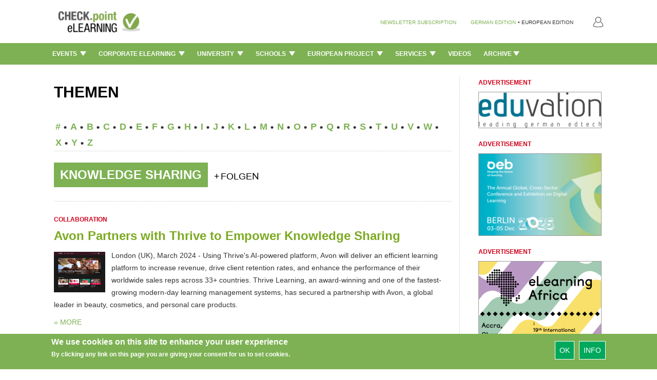

--- FILE ---
content_type: text/css
request_url: https://www.checkpoint-elearning.com/sites/www.checkpoint-elearning.de/modules/eu_cookie_compliance/css/eu_cookie_compliance.css?t1wpuw
body_size: 815
content:
#sliding-popup {
  margin: 0;
  padding: 0;
  width: 100%;
  z-index: 99999;
  left: 0;
  text-align: center;
}

.sliding-popup-bottom,
.sliding-popup-top {
  background: url('../images/gradient.png') center center scroll repeat-y transparent;
}

.sliding-popup-bottom {
  position: fixed;
}

.sliding-popup-top {
  position: relative;
}

#sliding-popup .popup-content {
  margin: 0 auto;
  max-width: 80%;
  display: inline-block;
  text-align: left;
  width: 100%;
}

#sliding-popup .popup-content #popup-buttons {
  float: right;
  margin: 0 0 1em 0;
  max-width: 40%;
}

#sliding-popup .popup-content #popup-buttons button {
  cursor: pointer;
  margin-right: 5px;
  margin-top: 1em;
  vertical-align: middle;
  overflow: visible;
  width: auto;
  -moz-box-shadow: inset 0 1px 0 0 #ffffff;
  -webkit-box-shadow: inset 0 1px 0 0 #ffffff;
  box-shadow: inset 0 1px 0 0 #ffffff;
  background-color: #ededed;
  background-image: -moz-linear-gradient(top, #ededed 5%, #dfdfdf 100%);
  background-image: -webkit-gradient(linear, left top, left bottom, color-stop(5%, #ededed), color-stop(100%, #dfdfdf));
  background-image: -webkit-linear-gradient(top, #ededed 5%, #dfdfdf 100%);
  background-image: -o-linear-gradient(top, #ededed 5%, #dfdfdf 100%);
  background-image: -ms-linear-gradient(top, #ededed 5%, #dfdfdf 100%);
  background-image: linear-gradient(to bottom, #ededed 5%, #dfdfdf 100%);
  -moz-border-radius: 6px;
  -webkit-border-radius: 6px;
  border-radius: 6px;
  border: 1px solid #dcdcdc;
  color: #000;
  font-family: Arial, sans-serif;
  font-weight: bold;
  padding: 4px 8px;
  text-decoration: none;
  text-shadow: 1px 1px 0 #ffffff;
}

#sliding-popup .popup-content #popup-buttons button:hover {
  background-color: #dfdfdf;
  background-image: -moz-linear-gradient(top, #dfdfdf 5%, #ededed 100%);
  background-image: -webkit-gradient(linear, left top, left bottom, color-stop(5%, #dfdfdf), color-stop(100%, #ededed));
  background-image: -webkit-linear-gradient(top, #dfdfdf 5%, #ededed 100%);
  background-image: -o-linear-gradient(top, #dfdfdf 5%, #ededed 100%);
  background-image: -ms-linear-gradient(top, #dfdfdf 5%, #ededed 100%);
  background-image: linear-gradient(to bottom, #dfdfdf 5%, #ededed 100%);
}

#sliding-popup .popup-content #popup-buttons button:active {
  position: relative;
  top: 1px;
}

#sliding-popup .popup-content #popup-text {
  color: #fff;
  float: left;
  font-weight: bold;
  margin: 5px 0 0;
  max-width: 60%;
}

#sliding-popup .popup-content #popup-text h1,
#sliding-popup .popup-content #popup-text h2,
#sliding-popup .popup-content #popup-text h3,
#sliding-popup .popup-content #popup-text p {
  color: #fff;
  font-size: 16px;
  font-weight: bold;
  line-height: 1.4;
  margin: 0 0 5px 0;
}

#sliding-popup .popup-content #popup-text h1 {
  font-size: 24px;
}

#sliding-popup .popup-content #popup-text h3 {
  font-size: 12px;
}

#sliding-popup .popup-content #popup-text p {
  font-size: 12px;
}

@media screen and (max-width: 600px) {
  #sliding-popup .popup-content {
    max-width: 95%;
  }

  #sliding-popup .popup-content #popup-text {
    max-width: 100%;
  }

  #sliding-popup .popup-content #popup-buttons {
    clear: both;
    float: none;
    margin: 5px 0 1em;
    max-width: 100%;
  }
  #sliding-popup .popup-content #popup-buttons button {

  }
}
